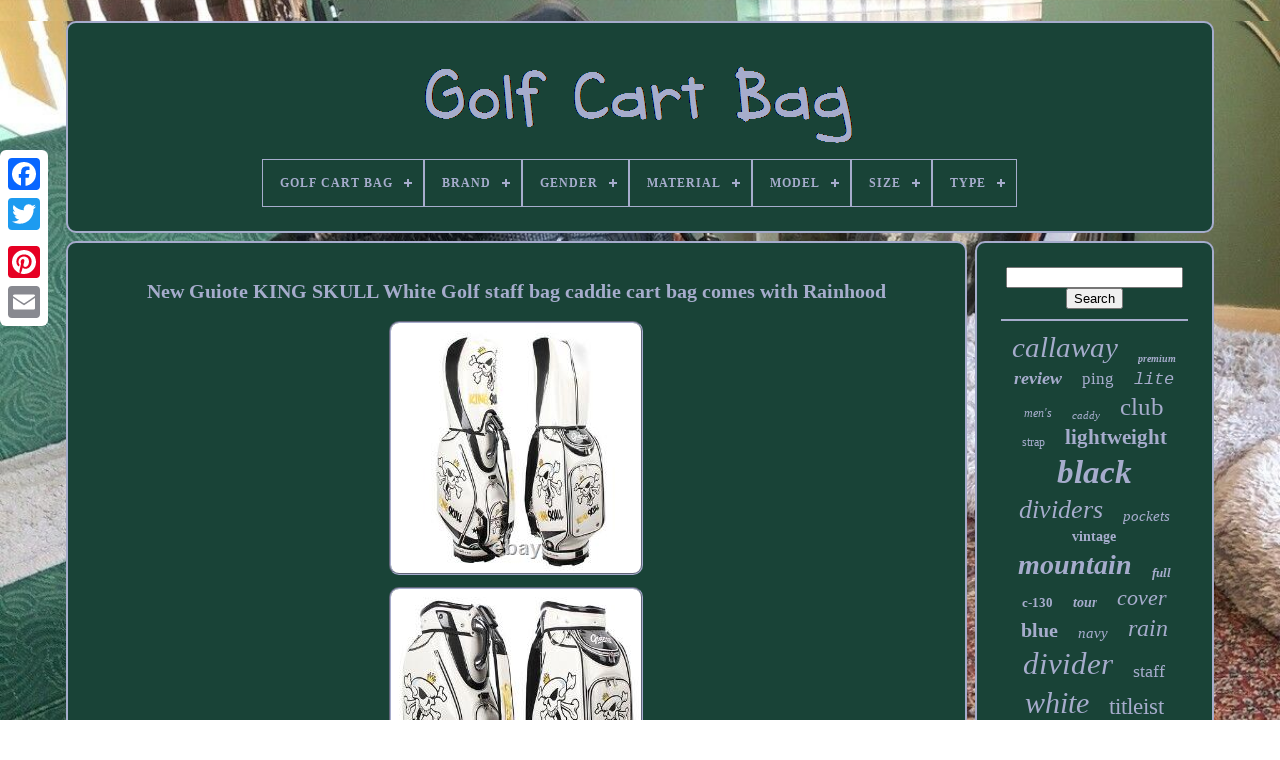

--- FILE ---
content_type: text/html
request_url: https://greencartbag.com/new-guiote-king-skull-white-golf-staff-bag-caddie-cart-bag-comes-with-rainhood.html
body_size: 5545
content:
 <!DOCTYPE HTML>


	 <HTML>

 


  	
<HEAD>



	

   	  <TITLE>	
 New Guiote King Skull White Golf Staff Bag Caddie Cart Bag Comes With Rainhood  		</TITLE>		
	
	  
 

  
<META  HTTP-EQUIV="content-type"	CONTENT="text/html; charset=UTF-8">   
	
<META   NAME="viewport"   CONTENT="width=device-width, initial-scale=1">   
	
	 
		 <LINK HREF="https://greencartbag.com/tudo.css"  REL="stylesheet" TYPE="text/css"> 
	 	<LINK   REL="stylesheet"  HREF="https://greencartbag.com/jiqaf.css"  TYPE="text/css">

	 <SCRIPT  TYPE="text/javascript" SRC="https://code.jquery.com/jquery-latest.min.js"> 
</SCRIPT>  


	
  <SCRIPT SRC="https://greencartbag.com/myjapocasy.js" TYPE="text/javascript"></SCRIPT> 
	
  	<SCRIPT SRC="https://greencartbag.com/jalo.js" TYPE="text/javascript">
 </SCRIPT>
	<SCRIPT SRC="https://greencartbag.com/zimeje.js"	TYPE="text/javascript" ASYNC></SCRIPT> 	
	

<!--#############################################################-->
<SCRIPT TYPE="text/javascript"   SRC="https://greencartbag.com/ryxynuhahi.js" ASYNC>
 	
</SCRIPT>	   
	
	

	 	<SCRIPT TYPE="text/javascript">
 var a2a_config = a2a_config || {};a2a_config.no_3p = 1;

</SCRIPT>  	
 
	<SCRIPT   TYPE="text/javascript" ASYNC  SRC="//static.addtoany.com/menu/page.js"> 


</SCRIPT>		
 	
	  	 
 <SCRIPT ASYNC  SRC="//static.addtoany.com/menu/page.js"  TYPE="text/javascript">
  

	 </SCRIPT> 		 
 
	
	

<!--#############################################################
SCRIPT
#############################################################-->
<SCRIPT  ASYNC TYPE="text/javascript"  SRC="//static.addtoany.com/menu/page.js">

</SCRIPT> 			


 
</HEAD>
  	


	<BODY  DATA-ID="141744297585"> 
	
 



	


  
<DIV CLASS="a2a_kit a2a_kit_size_32 a2a_floating_style a2a_vertical_style"   STYLE="left:0px; top:150px;">
  
		
<!--#############################################################-->
<A  CLASS="a2a_button_facebook">	 
</A>	
			
		
	<A  CLASS="a2a_button_twitter">	 </A>

	  
		 	
   <A  CLASS="a2a_button_google_plus"> 
  </A>	 	 	
		 <A  CLASS="a2a_button_pinterest">
  
	</A> 



		  
<A CLASS="a2a_button_email">
</A>
   
			
</DIV>  

		   
<!--#############################################################-->
<DIV  ID="gobufiweco">
  	 
		 

	<DIV	ID="nylyk">	 	   
				<A	HREF="https://greencartbag.com/"> <IMG SRC="https://greencartbag.com/golf-cart-bag.gif"  ALT="Golf Cart Bag">
 

</A>		 

			
<div id='sora' class='align-center'>
<ul>
<li class='has-sub'><a href='https://greencartbag.com/'><span>Golf Cart Bag</span></a>
<ul>
	<li><a href='https://greencartbag.com/recent-items-golf-cart-bag.html'><span>Recent items</span></a></li>
	<li><a href='https://greencartbag.com/most-viewed-items-golf-cart-bag.html'><span>Most viewed items</span></a></li>
	<li><a href='https://greencartbag.com/recent-videos-golf-cart-bag.html'><span>Recent videos</span></a></li>
</ul>
</li>

<li class='has-sub'><a href='https://greencartbag.com/brand/'><span>Brand</span></a>
<ul>
	<li><a href='https://greencartbag.com/brand/ask-echo.html'><span>Ask Echo (26)</span></a></li>
	<li><a href='https://greencartbag.com/brand/bag-boy.html'><span>Bag Boy (133)</span></a></li>
	<li><a href='https://greencartbag.com/brand/bridgestone.html'><span>Bridgestone (32)</span></a></li>
	<li><a href='https://greencartbag.com/brand/callaway.html'><span>Callaway (349)</span></a></li>
	<li><a href='https://greencartbag.com/brand/cleveland.html'><span>Cleveland (65)</span></a></li>
	<li><a href='https://greencartbag.com/brand/cobra.html'><span>Cobra (102)</span></a></li>
	<li><a href='https://greencartbag.com/brand/datrek.html'><span>Datrek (66)</span></a></li>
	<li><a href='https://greencartbag.com/brand/founders-club.html'><span>Founders Club (46)</span></a></li>
	<li><a href='https://greencartbag.com/brand/honma.html'><span>Honma (25)</span></a></li>
	<li><a href='https://greencartbag.com/brand/hot-z.html'><span>Hot-z (75)</span></a></li>
	<li><a href='https://greencartbag.com/brand/maxfli.html'><span>Maxfli (28)</span></a></li>
	<li><a href='https://greencartbag.com/brand/mizuno.html'><span>Mizuno (75)</span></a></li>
	<li><a href='https://greencartbag.com/brand/nike.html'><span>Nike (111)</span></a></li>
	<li><a href='https://greencartbag.com/brand/ogio.html'><span>Ogio (87)</span></a></li>
	<li><a href='https://greencartbag.com/brand/ping.html'><span>Ping (152)</span></a></li>
	<li><a href='https://greencartbag.com/brand/scotty-cameron.html'><span>Scotty Cameron (27)</span></a></li>
	<li><a href='https://greencartbag.com/brand/sun-mountain.html'><span>Sun Mountain (338)</span></a></li>
	<li><a href='https://greencartbag.com/brand/taylormade.html'><span>Taylormade (332)</span></a></li>
	<li><a href='https://greencartbag.com/brand/titleist.html'><span>Titleist (251)</span></a></li>
	<li><a href='https://greencartbag.com/brand/wilson.html'><span>Wilson (72)</span></a></li>
	<li><a href='https://greencartbag.com/recent-items-golf-cart-bag.html'>... (1662)</a></li>
</ul>
</li>

<li class='has-sub'><a href='https://greencartbag.com/gender/'><span>Gender</span></a>
<ul>
	<li><a href='https://greencartbag.com/gender/men.html'><span>Men (139)</span></a></li>
	<li><a href='https://greencartbag.com/gender/men-s.html'><span>Men's (15)</span></a></li>
	<li><a href='https://greencartbag.com/gender/mens.html'><span>Mens (21)</span></a></li>
	<li><a href='https://greencartbag.com/gender/unisex.html'><span>Unisex (28)</span></a></li>
	<li><a href='https://greencartbag.com/gender/women.html'><span>Women (16)</span></a></li>
	<li><a href='https://greencartbag.com/recent-items-golf-cart-bag.html'>... (3835)</a></li>
</ul>
</li>

<li class='has-sub'><a href='https://greencartbag.com/material/'><span>Material</span></a>
<ul>
	<li><a href='https://greencartbag.com/material/canvas.html'><span>Canvas (49)</span></a></li>
	<li><a href='https://greencartbag.com/material/canvas-leather.html'><span>Canvas, Leather (11)</span></a></li>
	<li><a href='https://greencartbag.com/material/canvas-polyester.html'><span>Canvas, Polyester (4)</span></a></li>
	<li><a href='https://greencartbag.com/material/faux-leather.html'><span>Faux Leather (80)</span></a></li>
	<li><a href='https://greencartbag.com/material/leather.html'><span>Leather (62)</span></a></li>
	<li><a href='https://greencartbag.com/material/multi.html'><span>Multi (9)</span></a></li>
	<li><a href='https://greencartbag.com/material/multi-material.html'><span>Multi-material (11)</span></a></li>
	<li><a href='https://greencartbag.com/material/nylon.html'><span>Nylon (393)</span></a></li>
	<li><a href='https://greencartbag.com/material/nylon-fabric.html'><span>Nylon Fabric (7)</span></a></li>
	<li><a href='https://greencartbag.com/material/nylon-canvas.html'><span>Nylon, Canvas (4)</span></a></li>
	<li><a href='https://greencartbag.com/material/nylon-polyester.html'><span>Nylon, Polyester (37)</span></a></li>
	<li><a href='https://greencartbag.com/material/pa-abs-eva.html'><span>Pa;abs;eva (4)</span></a></li>
	<li><a href='https://greencartbag.com/material/polyester.html'><span>Polyester (338)</span></a></li>
	<li><a href='https://greencartbag.com/material/polyester-fabric-pp.html'><span>Polyester Fabric, Pp (4)</span></a></li>
	<li><a href='https://greencartbag.com/material/polyester-nylon.html'><span>Polyester, Nylon (15)</span></a></li>
	<li><a href='https://greencartbag.com/material/pvc-pu.html'><span>Pvc / Pu (10)</span></a></li>
	<li><a href='https://greencartbag.com/material/synthetic.html'><span>Synthetic (8)</span></a></li>
	<li><a href='https://greencartbag.com/material/synthetic-leather.html'><span>Synthetic Leather (17)</span></a></li>
	<li><a href='https://greencartbag.com/material/titleist.html'><span>Titleist (3)</span></a></li>
	<li><a href='https://greencartbag.com/material/vinyl.html'><span>Vinyl (6)</span></a></li>
	<li><a href='https://greencartbag.com/recent-items-golf-cart-bag.html'>... (2982)</a></li>
</ul>
</li>

<li class='has-sub'><a href='https://greencartbag.com/model/'><span>Model</span></a>
<ul>
	<li><a href='https://greencartbag.com/model/2024-model.html'><span>2024 Model (13)</span></a></li>
	<li><a href='https://greencartbag.com/model/4-5-cart-bag.html'><span>4.5 Cart Bag (18)</span></a></li>
	<li><a href='https://greencartbag.com/model/8-0-cart-bag.html'><span>8.0 Cart Bag (11)</span></a></li>
	<li><a href='https://greencartbag.com/model/c-130.html'><span>C-130 (58)</span></a></li>
	<li><a href='https://greencartbag.com/model/c130.html'><span>C130 (17)</span></a></li>
	<li><a href='https://greencartbag.com/model/callaway.html'><span>Callaway (14)</span></a></li>
	<li><a href='https://greencartbag.com/model/cart.html'><span>Cart (31)</span></a></li>
	<li><a href='https://greencartbag.com/model/cart-14.html'><span>Cart 14 (27)</span></a></li>
	<li><a href='https://greencartbag.com/model/cart-15.html'><span>Cart 15 (15)</span></a></li>
	<li><a href='https://greencartbag.com/model/cart-bag.html'><span>Cart Bag (11)</span></a></li>
	<li><a href='https://greencartbag.com/model/cart-lite.html'><span>Cart Lite (12)</span></a></li>
	<li><a href='https://greencartbag.com/model/coolflex.html'><span>Coolflex (12)</span></a></li>
	<li><a href='https://greencartbag.com/model/maverick.html'><span>Maverick (14)</span></a></li>
	<li><a href='https://greencartbag.com/model/org-14.html'><span>Org 14 (39)</span></a></li>
	<li><a href='https://greencartbag.com/model/pioneer.html'><span>Pioneer (13)</span></a></li>
	<li><a href='https://greencartbag.com/model/sync.html'><span>Sync (11)</span></a></li>
	<li><a href='https://greencartbag.com/model/traverse.html'><span>Traverse (16)</span></a></li>
	<li><a href='https://greencartbag.com/model/ultralight-pro.html'><span>Ultralight Pro (15)</span></a></li>
	<li><a href='https://greencartbag.com/model/2020.html'><span>2020 (16)</span></a></li>
	<li><a href='https://greencartbag.com/model/2021.html'><span>2021 (17)</span></a></li>
	<li><a href='https://greencartbag.com/recent-items-golf-cart-bag.html'>... (3674)</a></li>
</ul>
</li>

<li class='has-sub'><a href='https://greencartbag.com/size/'><span>Size</span></a>
<ul>
	<li><a href='https://greencartbag.com/size/10-5-top.html'><span>10.5 Top (10)</span></a></li>
	<li><a href='https://greencartbag.com/size/10-5.html'><span>10.5\ (8)</span></a></li>
	<li><a href='https://greencartbag.com/size/13-5.html'><span>13.5\ (3)</span></a></li>
	<li><a href='https://greencartbag.com/size/38-91x14-54x13-36-in.html'><span>38.91x14.54x13.36 In (3)</span></a></li>
	<li><a href='https://greencartbag.com/size/38x87cm-9inch.html'><span>38x87cm / 9inch (4)</span></a></li>
	<li><a href='https://greencartbag.com/size/9-10.html'><span>9 / 10 (3)</span></a></li>
	<li><a href='https://greencartbag.com/size/9-in.html'><span>9 In (5)</span></a></li>
	<li><a href='https://greencartbag.com/size/9-inch.html'><span>9 Inch (5)</span></a></li>
	<li><a href='https://greencartbag.com/size/9-5-inch.html'><span>9.5 Inch (5)</span></a></li>
	<li><a href='https://greencartbag.com/size/9-5-x-47in.html'><span>9.5 X 47in (7)</span></a></li>
	<li><a href='https://greencartbag.com/size/9-5-x-47inch.html'><span>9.5 X 47inch (8)</span></a></li>
	<li><a href='https://greencartbag.com/size/cart.html'><span>Cart (4)</span></a></li>
	<li><a href='https://greencartbag.com/size/cart-bag.html'><span>Cart Bag (4)</span></a></li>
	<li><a href='https://greencartbag.com/size/extra-large.html'><span>Extra Large (16)</span></a></li>
	<li><a href='https://greencartbag.com/size/large.html'><span>Large (432)</span></a></li>
	<li><a href='https://greencartbag.com/size/medium.html'><span>Medium (176)</span></a></li>
	<li><a href='https://greencartbag.com/size/men.html'><span>Men (12)</span></a></li>
	<li><a href='https://greencartbag.com/size/one-size.html'><span>One Size (14)</span></a></li>
	<li><a href='https://greencartbag.com/size/small.html'><span>Small (4)</span></a></li>
	<li><a href='https://greencartbag.com/size/women.html'><span>Women (3)</span></a></li>
	<li><a href='https://greencartbag.com/recent-items-golf-cart-bag.html'>... (3328)</a></li>
</ul>
</li>

<li class='has-sub'><a href='https://greencartbag.com/type/'><span>Type</span></a>
<ul>
	<li><a href='https://greencartbag.com/type/3-wheels.html'><span>3 Wheels (14)</span></a></li>
	<li><a href='https://greencartbag.com/type/4-wheels.html'><span>4 Wheels (6)</span></a></li>
	<li><a href='https://greencartbag.com/type/bag.html'><span>Bag (5)</span></a></li>
	<li><a href='https://greencartbag.com/type/carry.html'><span>Carry (64)</span></a></li>
	<li><a href='https://greencartbag.com/type/carry-cart.html'><span>Carry / Cart (9)</span></a></li>
	<li><a href='https://greencartbag.com/type/cart.html'><span>Cart (2092)</span></a></li>
	<li><a href='https://greencartbag.com/type/cart-carry.html'><span>Cart / Carry (9)</span></a></li>
	<li><a href='https://greencartbag.com/type/cart-bag.html'><span>Cart Bag (163)</span></a></li>
	<li><a href='https://greencartbag.com/type/golf-cart-bag.html'><span>Golf Cart Bag (26)</span></a></li>
	<li><a href='https://greencartbag.com/type/golf-stand-bag.html'><span>Golf Stand Bag (17)</span></a></li>
	<li><a href='https://greencartbag.com/type/golfclubbag.html'><span>Golfclubbag (18)</span></a></li>
	<li><a href='https://greencartbag.com/type/push-cart.html'><span>Push Cart (8)</span></a></li>
	<li><a href='https://greencartbag.com/type/push-pull.html'><span>Push, Pull (5)</span></a></li>
	<li><a href='https://greencartbag.com/type/regular.html'><span>Regular (8)</span></a></li>
	<li><a href='https://greencartbag.com/type/shoulder-bag.html'><span>Shoulder Bag (7)</span></a></li>
	<li><a href='https://greencartbag.com/type/staff.html'><span>Staff (103)</span></a></li>
	<li><a href='https://greencartbag.com/type/stand.html'><span>Stand (107)</span></a></li>
	<li><a href='https://greencartbag.com/type/stand-bag.html'><span>Stand Bag (6)</span></a></li>
	<li><a href='https://greencartbag.com/type/tour-cart.html'><span>Tour / Cart (6)</span></a></li>
	<li><a href='https://greencartbag.com/type/travel-covers.html'><span>Travel Covers (5)</span></a></li>
	<li><a href='https://greencartbag.com/recent-items-golf-cart-bag.html'>... (1376)</a></li>
</ul>
</li>

</ul>
</div>

			</DIV>	

		 
<DIV ID="syqu">  
			  <DIV ID="miza">  
				

<DIV ID="zukykon">
	</DIV>

				
<h1 class="[base64]">New Guiote KING SKULL White Golf staff bag caddie cart bag comes with Rainhood 

</h1>  <img class="qgfBh3g9h" src="https://greencartbag.com/pictures/New-Guiote-KING-SKULL-White-Golf-staff-bag-caddie-cart-bag-comes-with-Rainhood-01-ci.jpg" title="New Guiote KING SKULL White Golf staff bag caddie cart bag comes with Rainhood" alt="New Guiote KING SKULL White Golf staff bag caddie cart bag comes with Rainhood"/>

<br/>
 
<img class="qgfBh3g9h" src="https://greencartbag.com/pictures/New-Guiote-KING-SKULL-White-Golf-staff-bag-caddie-cart-bag-comes-with-Rainhood-02-iy.jpg" title="New Guiote KING SKULL White Golf staff bag caddie cart bag comes with Rainhood" alt="New Guiote KING SKULL White Golf staff bag caddie cart bag comes with Rainhood"/>
 	<br/>
   
<img class="qgfBh3g9h" src="https://greencartbag.com/pictures/New-Guiote-KING-SKULL-White-Golf-staff-bag-caddie-cart-bag-comes-with-Rainhood-03-tbbr.jpg" title="New Guiote KING SKULL White Golf staff bag caddie cart bag comes with Rainhood" alt="New Guiote KING SKULL White Golf staff bag caddie cart bag comes with Rainhood"/> 
<br/>

<img class="qgfBh3g9h" src="https://greencartbag.com/pictures/New-Guiote-KING-SKULL-White-Golf-staff-bag-caddie-cart-bag-comes-with-Rainhood-04-dsoa.jpg" title="New Guiote KING SKULL White Golf staff bag caddie cart bag comes with Rainhood" alt="New Guiote KING SKULL White Golf staff bag caddie cart bag comes with Rainhood"/>


<br/>	

<img class="qgfBh3g9h" src="https://greencartbag.com/pictures/New-Guiote-KING-SKULL-White-Golf-staff-bag-caddie-cart-bag-comes-with-Rainhood-05-eap.jpg" title="New Guiote KING SKULL White Golf staff bag caddie cart bag comes with Rainhood" alt="New Guiote KING SKULL White Golf staff bag caddie cart bag comes with Rainhood"/> <br/>	
	 <img class="qgfBh3g9h" src="https://greencartbag.com/pictures/New-Guiote-KING-SKULL-White-Golf-staff-bag-caddie-cart-bag-comes-with-Rainhood-06-lj.jpg" title="New Guiote KING SKULL White Golf staff bag caddie cart bag comes with Rainhood" alt="New Guiote KING SKULL White Golf staff bag caddie cart bag comes with Rainhood"/> 

<br/>

	
<img class="qgfBh3g9h" src="https://greencartbag.com/pictures/New-Guiote-KING-SKULL-White-Golf-staff-bag-caddie-cart-bag-comes-with-Rainhood-07-pe.jpg" title="New Guiote KING SKULL White Golf staff bag caddie cart bag comes with Rainhood" alt="New Guiote KING SKULL White Golf staff bag caddie cart bag comes with Rainhood"/>   <br/>
 <img class="qgfBh3g9h" src="https://greencartbag.com/pictures/New-Guiote-KING-SKULL-White-Golf-staff-bag-caddie-cart-bag-comes-with-Rainhood-08-nz.jpg" title="New Guiote KING SKULL White Golf staff bag caddie cart bag comes with Rainhood" alt="New Guiote KING SKULL White Golf staff bag caddie cart bag comes with Rainhood"/> 
 
   <br/>    <img class="qgfBh3g9h" src="https://greencartbag.com/pictures/New-Guiote-KING-SKULL-White-Golf-staff-bag-caddie-cart-bag-comes-with-Rainhood-09-wv.jpg" title="New Guiote KING SKULL White Golf staff bag caddie cart bag comes with Rainhood" alt="New Guiote KING SKULL White Golf staff bag caddie cart bag comes with Rainhood"/>
 		 <br/>
<img class="qgfBh3g9h" src="https://greencartbag.com/pictures/New-Guiote-KING-SKULL-White-Golf-staff-bag-caddie-cart-bag-comes-with-Rainhood-10-rec.jpg" title="New Guiote KING SKULL White Golf staff bag caddie cart bag comes with Rainhood" alt="New Guiote KING SKULL White Golf staff bag caddie cart bag comes with Rainhood"/> 
<br/><img class="qgfBh3g9h" src="https://greencartbag.com/pictures/New-Guiote-KING-SKULL-White-Golf-staff-bag-caddie-cart-bag-comes-with-Rainhood-11-huye.jpg" title="New Guiote KING SKULL White Golf staff bag caddie cart bag comes with Rainhood" alt="New Guiote KING SKULL White Golf staff bag caddie cart bag comes with Rainhood"/>   	
 	<br/>
 
 	 <br/>    <img class="qgfBh3g9h" src="https://greencartbag.com/gajuma.gif" title="New Guiote KING SKULL White Golf staff bag caddie cart bag comes with Rainhood" alt="New Guiote KING SKULL White Golf staff bag caddie cart bag comes with Rainhood"/>   

<img class="qgfBh3g9h" src="https://greencartbag.com/qezofehufu.gif" title="New Guiote KING SKULL White Golf staff bag caddie cart bag comes with Rainhood" alt="New Guiote KING SKULL White Golf staff bag caddie cart bag comes with Rainhood"/> <br/>
 
		<p>	
GUIOTE GOLF PREMIUM STAFF BAG. Guiote premium staff bags are the choice of leading professionals. With proven performance on the worldwide professional tours, this high-end staff bag continues to cater to the needs of the serious player. All the premium features and benefits demanded in this flagship, billboard bag make it the choice of leading professionals and serious amateurs around the globe.
</p> 
 
<p> 5-Way Top Divider: Available In 10.5 top-cuff. Adjustable 3-point sling suspension with comfortable foam-padded strap. Zip-Off Belly Panel for easy personal customization. 7 Total pockets including a velour lined valuables pocket and dual accessory pockets behind the billboard panels. Zippered velour-lined accessory pocket for storing watches, cell phones and other valuables.
</p> 
   Versatile large entry apparel pocket interior also includes added organizational features. Zip-off apparel pocket panel makes personalizing your Guiote staff bag simple. The 10.5 top-cuff model also includes 2 ball pockets and a hidden water bottle pocket. Round top with 5-way mesh padded top-cuff and 3-way full-length dividers. Step-down design providers easy removal and replacement of clubs and cub visibility. <p>  The item "New Guiote KING SKULL White Golf staff bag caddie cart bag comes with Rainhood" is in sale since Wednesday, August 12, 2015. This item is in the category "Sporting Goods\Golf\Golf Clubs & Equipment\Golf Club Bags".
 </p>   <p>   The seller is "cnc-golf" and is located in Central. This item can be shipped worldwide.
<ul> 	 
<li>Top-cuff: 5-Way Top Divider: Available In 10" top-cuff</li>
<li>cover: Polypropylene Zippered Rainhood</li>
<li>Number of Dividers: 5-way</li>
<li>Type: Staff</li>
<li>Color: White</li>
<li>Vintage: No</li>
<li>MPN: Does Not Apply</li>
<li>Brand: Guiote</li>
<li>Sport/Activity: Golf</li>
<li>Features: Divider System</li>
</ul>    

  
</p>
   <br/>  <img class="qgfBh3g9h" src="https://greencartbag.com/gajuma.gif" title="New Guiote KING SKULL White Golf staff bag caddie cart bag comes with Rainhood" alt="New Guiote KING SKULL White Golf staff bag caddie cart bag comes with Rainhood"/>   

<img class="qgfBh3g9h" src="https://greencartbag.com/qezofehufu.gif" title="New Guiote KING SKULL White Golf staff bag caddie cart bag comes with Rainhood" alt="New Guiote KING SKULL White Golf staff bag caddie cart bag comes with Rainhood"/><br/>
				
					  <SCRIPT TYPE="text/javascript"> 
	
					momyg();
				  </SCRIPT>
				
				 
 	<DIV STYLE="margin:10px auto;width:120px;"	CLASS="a2a_kit a2a_default_style"> 



	
					
 	<A	CLASS="a2a_button_facebook">
		</A> 	
					
<A  CLASS="a2a_button_twitter"> 
	 
</A> 
					
	  <A CLASS="a2a_button_google_plus">  </A> 
 

					
	<A CLASS="a2a_button_pinterest"></A> 	 
 	
					  
	 <A CLASS="a2a_button_email"> 	
</A>
				 
</DIV>      	 
					
				
			

	</DIV>

 

 
				 
<DIV ID="coxaq">
  
 


				
					
<DIV ID="vapyfiz">
		 
					
	
<HR>
 	
					

 </DIV>
 

				

<DIV ID="nimazyd"> 

   </DIV>
	
   
				
					 <DIV   ID="majipyfez">
					<a style="font-family:Aardvark;font-size:29px;font-weight:normal;font-style:italic;text-decoration:none" href="https://greencartbag.com/cat/callaway.html">callaway</a><a style="font-family:Sonoma Italic;font-size:10px;font-weight:bold;font-style:italic;text-decoration:none" href="https://greencartbag.com/cat/premium.html">premium</a><a style="font-family:Colonna MT;font-size:18px;font-weight:bolder;font-style:oblique;text-decoration:none" href="https://greencartbag.com/cat/review.html">review</a><a style="font-family:Albertus Medium;font-size:17px;font-weight:lighter;font-style:normal;text-decoration:none" href="https://greencartbag.com/cat/ping.html">ping</a><a style="font-family:Courier New;font-size:17px;font-weight:normal;font-style:italic;text-decoration:none" href="https://greencartbag.com/cat/lite.html">lite</a><a style="font-family:Minion Web;font-size:12px;font-weight:lighter;font-style:italic;text-decoration:none" href="https://greencartbag.com/cat/men-s.html">men's</a><a style="font-family:Verdana;font-size:11px;font-weight:normal;font-style:oblique;text-decoration:none" href="https://greencartbag.com/cat/caddy.html">caddy</a><a style="font-family:Old English;font-size:25px;font-weight:lighter;font-style:normal;text-decoration:none" href="https://greencartbag.com/cat/club.html">club</a><a style="font-family:Expo;font-size:12px;font-weight:normal;font-style:normal;text-decoration:none" href="https://greencartbag.com/cat/strap.html">strap</a><a style="font-family:Old English;font-size:21px;font-weight:bold;font-style:normal;text-decoration:none" href="https://greencartbag.com/cat/lightweight.html">lightweight</a><a style="font-family:Kino MT;font-size:33px;font-weight:bold;font-style:oblique;text-decoration:none" href="https://greencartbag.com/cat/black.html">black</a><a style="font-family:MS-DOS CP 437;font-size:26px;font-weight:normal;font-style:italic;text-decoration:none" href="https://greencartbag.com/cat/dividers.html">dividers</a><a style="font-family:Albertus Extra Bold;font-size:15px;font-weight:lighter;font-style:oblique;text-decoration:none" href="https://greencartbag.com/cat/pockets.html">pockets</a><a style="font-family:Matura MT Script Capitals;font-size:14px;font-weight:bold;font-style:normal;text-decoration:none" href="https://greencartbag.com/cat/vintage.html">vintage</a><a style="font-family:Coronet;font-size:28px;font-weight:bold;font-style:italic;text-decoration:none" href="https://greencartbag.com/cat/mountain.html">mountain</a><a style="font-family:Brush Script MT;font-size:13px;font-weight:bold;font-style:italic;text-decoration:none" href="https://greencartbag.com/cat/full.html">full</a><a style="font-family:Matura MT Script Capitals;font-size:13px;font-weight:bold;font-style:normal;text-decoration:none" href="https://greencartbag.com/cat/c-130.html">c-130</a><a style="font-family:Lansbury;font-size:14px;font-weight:bold;font-style:italic;text-decoration:none" href="https://greencartbag.com/cat/tour.html">tour</a><a style="font-family:Donata;font-size:22px;font-weight:lighter;font-style:oblique;text-decoration:none" href="https://greencartbag.com/cat/cover.html">cover</a><a style="font-family:Klang MT;font-size:20px;font-weight:bold;font-style:normal;text-decoration:none" href="https://greencartbag.com/cat/blue.html">blue</a><a style="font-family:Bookman Old Style;font-size:15px;font-weight:lighter;font-style:oblique;text-decoration:none" href="https://greencartbag.com/cat/navy.html">navy</a><a style="font-family:Old English;font-size:24px;font-weight:lighter;font-style:oblique;text-decoration:none" href="https://greencartbag.com/cat/rain.html">rain</a><a style="font-family:Wide Latin;font-size:31px;font-weight:lighter;font-style:italic;text-decoration:none" href="https://greencartbag.com/cat/divider.html">divider</a><a style="font-family:Terminal;font-size:18px;font-weight:normal;font-style:normal;text-decoration:none" href="https://greencartbag.com/cat/staff.html">staff</a><a style="font-family:DawnCastle;font-size:30px;font-weight:normal;font-style:italic;text-decoration:none" href="https://greencartbag.com/cat/white.html">white</a><a style="font-family:New York;font-size:23px;font-weight:normal;font-style:normal;text-decoration:none" href="https://greencartbag.com/cat/titleist.html">titleist</a><a style="font-family:Gill Sans Condensed Bold;font-size:34px;font-weight:normal;font-style:normal;text-decoration:none" href="https://greencartbag.com/cat/golf.html">golf</a><a style="font-family:Haettenschweiler;font-size:27px;font-weight:normal;font-style:oblique;text-decoration:none" href="https://greencartbag.com/cat/taylormade.html">taylormade</a><a style="font-family:Gill Sans Condensed Bold;font-size:35px;font-weight:normal;font-style:oblique;text-decoration:none" href="https://greencartbag.com/cat/cart.html">cart</a><a style="font-family:Aardvark;font-size:19px;font-weight:bolder;font-style:italic;text-decoration:none" href="https://greencartbag.com/cat/stand.html">stand</a><a style="font-family:Letter Gothic;font-size:19px;font-weight:normal;font-style:italic;text-decoration:none" href="https://greencartbag.com/cat/leather.html">leather</a><a style="font-family:Brooklyn;font-size:16px;font-weight:bolder;font-style:normal;text-decoration:none" href="https://greencartbag.com/cat/nike.html">nike</a><a style="font-family:Micro;font-size:11px;font-weight:bold;font-style:oblique;text-decoration:none" href="https://greencartbag.com/cat/organizer.html">organizer</a><a style="font-family:Antique Olive;font-size:32px;font-weight:lighter;font-style:italic;text-decoration:none" href="https://greencartbag.com/cat/14-way.html">14-way</a><a style="font-family:New York;font-size:16px;font-weight:normal;font-style:normal;text-decoration:none" href="https://greencartbag.com/cat/color.html">color</a>  
				  		</DIV>
 	
			
			 

 	</DIV>
  

		

</DIV> 	
	
		
  <DIV  ID="sozix">	  

		
						
 	 

<!--#############################################################-->
<UL>
				 <LI>


  
					
<A	HREF="https://greencartbag.com/"> 


Golf Cart Bag		</A>  
  
					 </LI> 		
				
 



<LI>  
					  <A HREF="https://greencartbag.com/contactus.php">
  	Contact Form 	
</A>	  	 
				 
  </LI>

				<LI>		 
					 	 	   
<!--#############################################################-->
<A HREF="https://greencartbag.com/privacypolicy.html">   Privacy Policies	
 </A> 
				
</LI>	  
				

   <LI> 
 
					
 <A	HREF="https://greencartbag.com/terms.html"> Service Agreement

	
 </A>  

				  </LI>

				

			

	

</UL>	  
			
		</DIV>

	  </DIV> 
 
   
	   
</BODY> 		  
	

	</HTML>

--- FILE ---
content_type: text/css
request_url: https://greencartbag.com/jiqaf.css
body_size: 2135
content:

	
/*#############################################################*/
#sora,
#sora ul,
#sora ul li,
#sora ul li a,
#sora #menu-button{ 
  	 
margin: 0; 
 	 
  -moz-box-sizing: border-box;  	  
  position: relative;	
  display: block;  
  list-style: none;   

  padding: 0;	    
  box-sizing: border-box;


  
  line-height: 1;
 	 
  border: 0; 
 
  -webkit-box-sizing: border-box;  }
  
	#sora:after,
#sora > ul:after{	 
  clear: both; 	 content: ".";  	
  display: block; 

  visibility: hidden;
    
  line-height: 0;  
  height: 0;
     }	  

#sora #menu-button{
	display: none;	
 	}


	#sora{	    
background: #194337; 	
} 


 	 #sora > ul > li{  	
  
 	
border:1px solid #A6ACCC; 
  float: center;	


}	 
 

#sora.align-center > ul{



font-size: 0; 

  text-align: center;   }
   	

	 #sora.align-center > ul > li{  	   display: inline-block; 
   
  float: none;
 	
 }  
 
 #sora.align-center ul ul{ 		
		text-align: left;
 }		 


  #sora.align-right > ul > li{  
		float: right;} 


#sora > ul > li > a{ 
 

	
  font-size: 12px; 
  text-decoration: none; 
  font-weight: 700; 

padding: 17px; 	
 
  letter-spacing: 1px;	 
 
  text-transform: uppercase;  
  color: #A6ACCC; 
} 



  #sora > ul > li:hover > a{			  }	
   

#sora > ul > li.has-sub > a{
	  	padding-right: 30px; 
}


#sora > ul > li.has-sub > a:after{     

  content: ''; 
  top: 22px;
  display: block;		
  height: 2px; 
 
  right: 11px;  
  position: absolute;
  width: 8px;    	  
  background: #A6ACCC; }  
  #sora > ul > li.has-sub > a:before{

 	
  -moz-transition: all .25s ease;
	
  background: #A6ACCC; 
 
 position: absolute; 	 
 	
  right: 14px;


  top: 19px;  

  -o-transition: all .25s ease;		 


  content: '';
 

 
  display: block; 	
  -webkit-transition: all .25s ease;	 

  width: 2px;		
  transition: all .25s ease;
  height: 8px;	

  -ms-transition: all .25s ease;
	   } 	 
 #sora > ul > li.has-sub:hover > a:before{ top: 23px; 
	 
  height: 0;  
	} 
	#sora ul ul{    	position: absolute;
 

  left: -9999px;
}
 

#sora.align-right ul ul{ 
 text-align: right;} 	 
 

	#sora ul ul li{

  	
  -ms-transition: all .25s ease; 

  
  -moz-transition: all .25s ease; 
  height: 0;	
  -webkit-transition: all .25s ease;	 	  
  -o-transition: all .25s ease;  
  transition: all .25s ease;}  
#sora li:hover > ul{
	   
left: auto;}
  
#sora.align-right li:hover > ul{ left: auto;	

  right: 0;
	  }	

#sora li:hover > ul > li{	 
 height: auto;
  } 
	
	 #sora ul ul ul{
 
	
  top: 0;margin-left: 100%;
}	
  

#sora.align-right ul ul ul{
  
margin-left: 0;  			 
  margin-right: 100%;

  
}  	
	 #sora ul ul li a{

		 
  font-weight: 400; 
  width: 170px;
  text-decoration: none;
  background: #194337;	 

border: 1px solid #A6ACCC; 
 

  padding: 11px 15px;
  color: #A6ACCC;

  font-size: 12px;

 }  	 

	 	
/*#############################################################*/
#sora ul ul li:last-child > a,
#sora ul ul li.last-item > a{



}
 	 
 
#sora ul ul li:hover > a,
#sora ul ul li a:hover{


font-weight:bolder;		 }   
 #sora ul ul li.has-sub > a:after{

 
  display: block;	 
   

  width: 8px;	 
 
  content: ''; 
	

  top: 16px;  
  background: #A6ACCC; 
  right: 11px;
  height: 2px;	  
  position: absolute;	  
 }	   
#sora.align-right ul ul li.has-sub > a:after{
			
  left: 11px;right: auto; 
}

 
#sora ul ul li.has-sub > a:before{	 	


  right: 14px;	
 	 

  height: 8px;	 
  background: #A6ACCC;
 	 
  display: block;  position: absolute; 
  transition: all .25s ease;  

  top: 13px;	 	
	
  -o-transition: all .25s ease;
  	
  -ms-transition: all .25s ease;

 
  width: 2px;
 
  content: '';	 	 
  -moz-transition: all .25s ease;	
  -webkit-transition: all .25s ease;
} 


 
 #sora.align-right ul ul li.has-sub > a:before{ 

	
  left: 14px;


 right: auto; 
	}
   

 
 #sora ul ul > li.has-sub:hover > a:before{
	 

  height: 0;top: 17px;	 }

@media all and (max-width: 768px), only screen and (-webkit-min-device-pixel-ratio: 2) and (max-width: 1024px), only screen and (min--moz-device-pixel-ratio: 2) and (max-width: 1024px), only screen and (-o-min-device-pixel-ratio: 2/1) and (max-width: 1024px), only screen and (min-device-pixel-ratio: 2) and (max-width: 1024px), only screen and (min-resolution: 192dpi) and (max-width: 1024px), only screen and (min-resolution: 2dppx) and (max-width: 1024px){ #sora{

  	 
width: 100%;}  
 
	  #sora ul{

  	
    display: none;  width: 100%; } 
 


#sora.align-center > ul{   
  
	  text-align: left; 	   }	 

 
/*#############################################################*/
#sora ul li{

    border-top: 1px solid rgba(120, 120, 120, 0.2);width: 100%;	}
  
#sora ul ul li,
  #sora li:hover > ul > li{
 	     
height: auto;



 }	
  	
	#sora ul li a,
  #sora ul ul li a{
  width: 100%;

    border-bottom: 0;	}
	  

 #sora > ul > li{
 	 float: none;
 

  }
 


	 #sora ul ul li a{ 		 	 
padding-left: 25px;  
 }  	  
	 	#sora ul ul ul li a{
 padding-left: 35px;} 
#sora ul ul li a{
	 
color: #A6ACCC;
  	
    background: none; 	 
} 
	#sora ul ul li:hover > a,
  #sora ul ul li.active > a{	 

font-weight:bolder;  
 
  } 

 
 
/*#############################################################
#sora ul ul,
  #sora ul ul ul,
  #sora.align-right ul ul
#############################################################*/
#sora ul ul,
  #sora ul ul ul,
  #sora.align-right ul ul{



  
    width: 100%;			position: relative;
    text-align: left;	
	
    margin: 0;    
    left: 0;	 
}
 	  

#sora > ul > li.has-sub > a:after,
  #sora > ul > li.has-sub > a:before,
  #sora ul ul > li.has-sub > a:after,
  #sora ul ul > li.has-sub > a:before{	
	

display: none;
 	
}	
  
	
#sora #menu-button{	  
    text-transform: uppercase;	 
    font-size: 12px;  	
    padding: 17px;  
		 
    cursor: pointer; 
	border: 1px solid #A6ACCC; display: block;
    font-weight: 700;		
    color: #A6ACCC;
} 

 

#sora #menu-button:after{ 

    right: 17px;
 		
 
    border-top: 2px solid #A6ACCC; 
    height: 4px;
    width: 20px; 	 
    content: ''; 
	

position: absolute;

    display: block;
    top: 22px; 
    border-bottom: 2px solid #A6ACCC;		
 
 
}  	
	#sora #menu-button:before{ 


    content: '';  

    width: 20px;
		

 
    right: 17px; 

    display: block;	

    height: 2px;
    top: 16px;
 
position: absolute;

    background: #A6ACCC; }  

	
#sora #menu-button.menu-opened:after{ 


    -webkit-transform: rotate(45deg);	


top: 23px;	
  
    transform: rotate(45deg); 

    width: 15px;
    border: 0; 

    height: 2px;

    -ms-transform: rotate(45deg);



    -o-transform: rotate(45deg);

 	
	background: #A6ACCC;
	 
    -moz-transform: rotate(45deg);}	 	
 	
 #sora #menu-button.menu-opened:before{  

	 

    -ms-transform: rotate(-45deg); 	
	
    -webkit-transform: rotate(-45deg);	 		
    -moz-transform: rotate(-45deg);

	 
    width: 15px; 

    transform: rotate(-45deg); 
 
	background: #A6ACCC;
 
    -o-transform: rotate(-45deg);
  
  top: 23px;  }	  
  #sora .submenu-button{
 
  position: absolute;  

    right: 0; 
    top: 0;
    display: block;  

    border-left: 1px solid #A6ACCC;
	 
    z-index: 99;	

    height: 46px;	  
 	
    cursor: pointer;
    width: 46px; 

	 
} 
  #sora .submenu-button.submenu-opened{  
 background: #A6ACCC;

}	 

	
/*#############################################################*/
#sora ul ul .submenu-button{
 	 

height: 34px; 
	
    width: 34px; }  
   #sora .submenu-button:after{
    
    right: 19px;
    display: block;  
    height: 2px;




    width: 8px;		position: absolute; 
    content: ''; 
    top: 22px; 
    background: #A6ACCC;
  	  } 

 
#sora ul ul .submenu-button:after{
	
 
    right: 13px;
 
 top: 15px; 
 }
    
#sora .submenu-button.submenu-opened:after{ 
background: #194337;
} 
 
#sora .submenu-button:before{
	 
position: absolute;  	
	
 
    top: 19px; 	
 
    content: '';	  
 
    width: 2px;
  

		
    display: block;
 
    height: 8px; 
 

    background: #A6ACCC;
	  

    right: 22px;
	 }

/*#############################################################*/
#sora ul ul .submenu-button:before{ 		 

 top: 12px;  
    right: 16px;}
 
    #sora .submenu-button.submenu-opened:before{ 	display: none;		} 		
 
 	} 
